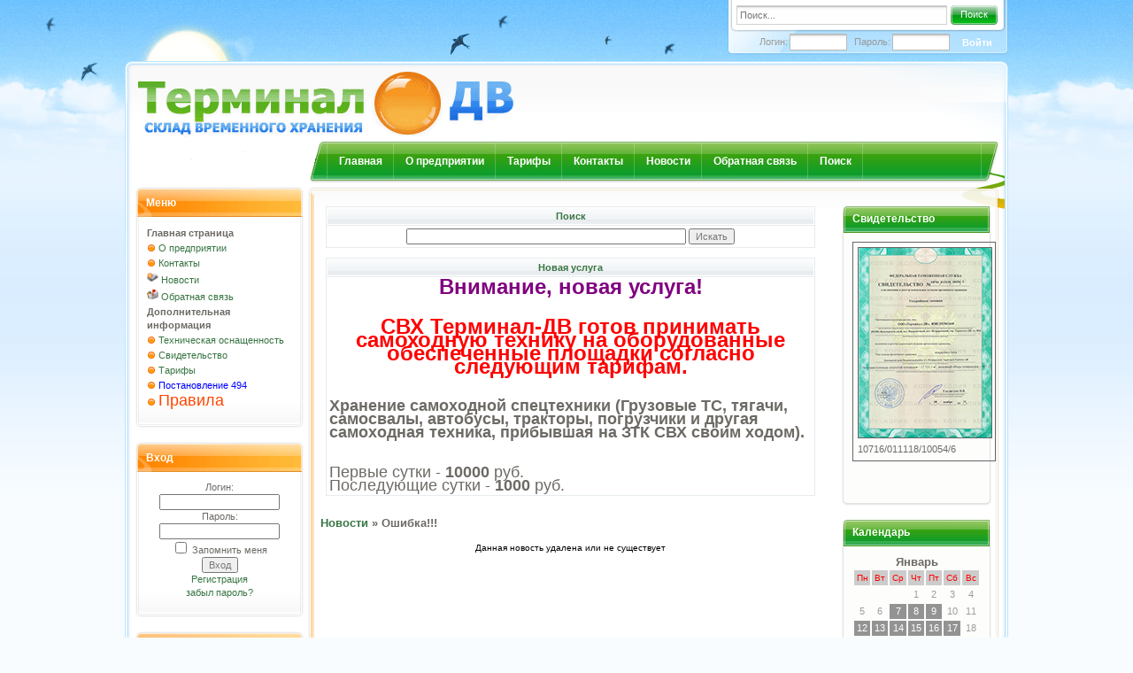

--- FILE ---
content_type: text/html; charset=windows-1251
request_url: http://terminal-dv.ru/index.php?set=news&mc=readfull&do=20110120063700
body_size: 5224
content:


 <!DOCTYPE HTML PUBLIC "-//W3C//DTD HTML 4.01 Transitional//EN">
<html>
<head>
<meta http-equiv="content-type" content="text/html; charset=windows-1251">
<title>СВХ Терминал-ДВ - Новости</title>

<meta name="resource-type" content="document">
<meta name="document-state" content="dynamic">
<meta name="distribution" content="global">
<meta name="author" content="ORKZ">
<meta name="copyright" content="Copyright (c) OrkZ">
<meta name="keywords" content="существует, удалена, новость, данная">
<meta name="description" content="свх, СВХ, таможня, таможенное, оформление, склад, временного, хранения, хранение, грузов, граница">
<meta name="robots" content="index, follow">
<meta name="revisit-after" content="1 days">
<meta name="rating" content="general">
<meta name="generator" content="4 OrkZ CMS ">
<meta name='yandex-verification' content='5327139d5f7c8f54' />
<link rel="shortcut icon" type="image/x-icon" href="templates/Paradise/favicon.ico" >
<link rel='stylesheet' href='templates/Paradise/style.css' type='text/css'>
<script language="javascript" type="text/javascript" src="core/js/Reflection.js"></script> 
<script language="JavaScript" type="text/javascript">
date = new Date();
a = date.getHours();
if (a > 7 && a < 21) {
	document.write("<link rel='stylesheet' href='templates/Paradise/css/header_day.css' type='text/css'>");
}
</script>
<script language="JavaScript" type="text/javascript">
<!--
function bookmark() {
	if (window.sidebar) {
		window.sidebar.addPanel("СВХ Терминал-ДВ", "http://terminal-dv.ru","");
	} else if (document.all) {
		window.external.AddFavorite("http://terminal-dv.ru", "СВХ Терминал-ДВ");
	}
}
// -->
</script>



</head>

<body id="page_bg">


 
<div id="pbg1"><div id="pbg2"><div id="pbg3"><div id="pbg4">
<div class="wrapper">
<div id="tophead">
	<div class="toolbar">
	<div class="searchform">
		<form action="index.php?set=search" method="post">
		<input type="text" name="slovo" value="Поиск..." onBlur="if(this.value=='') this.value='Поиск...';" onFocus="if(this.value=='Поиск...') this.value='';" class="inputstyle">
		<a href="javascript:document.SeatchForm.submit();" class="btn">Поиск</a>
		</form>
	</div>
		<span class="register">
<form action='index.php?set=users&mc=enter' method='post'><div><span>Логин:</span><input type='text' name='login' size='10' maxlength='25'></div><div><span>Пароль:</span><input type='password' name='pass' size='10' maxlength='25'></div><input type='submit' value='Войти' class='fbutton'></form>
		</span>
	</div>
</div>

<!-- HEADER -->
<div id="header"><div class="dleft"><div class="dright">
	<!-- LOGOTYPE -->
	
 	<a href="http://terminal-dv.ru" title="СВХ Терминал-ДВ" id="logotype" style="background-image: url(templates/Paradise/images/logotype.png);" >
	<img src="templates/Paradise/images/spacer.png" width="450" height="111" alt="СВХ Терминал-ДВ" />
	</a>
	<div id="banner">
	

	</div>
</div></div></div>

<!-- MENU -->
<div id="menuhead"><div class="dleft"><div class="dright">
<B><a href=/ >Главная</a></B><B><a href=?set=pages&mc=5 >О предприятии</a></B><B><a href=upload/files/tarifi01012026.pdf >Тарифы</a></B><B><a href=?set=pages&mc=3 >Контакты</a></B><B><a href=?set=news >Новости</a></B><B><a href=?set=feedback >Обратная связь</a></B><B><a href=?set=search >Поиск</a></B> 
</div></div></div>

<div class="s-left"><div class="s-right">
<div class="s-top"><div class="s-bottom">

	<div id="container">
		<div id="leftbox">
<div class="blocks"><div><div><div>
	<h3>Меню</h3>
	<table width=100% border=0 cellspacing=1 cellpadding=0><tr><td ><b><span>Главная страница</span></b><br></td></tr><table width=100% border=0 cellspacing=1 cellpadding=0><tr><td ><img src=templates/Paradise/images/red_dot.gif > <a href=?set=pages&mc=5><span>O предприятии</span></a><br></td></tr><table width=100% border=0 cellspacing=1 cellpadding=0><tr><td ><img src=templates/Paradise/images/red_dot.gif > <a href=?set=pages&mc=3><span>Контакты</span></a><br></td></tr><table width=100% border=0 cellspacing=1 cellpadding=0><tr><td ><img src=modules/news/ico.gif width=13  height=13> <a href=?set=news><span>Новости</span></a><br></td></tr><table width=100% border=0 cellspacing=1 cellpadding=0><tr><td ><img src=modules/feedback/ico.gif width=13  height=13> <a href=?set=feedback><span>Обратная связь</span></a><br></td></tr><table width=100% border=0 cellspacing=1 cellpadding=0><tr><td ><b><span>Дополнительная информация</span></b><br></td></tr><table width=100% border=0 cellspacing=1 cellpadding=0><table width=100% border=0 cellspacing=1 cellpadding=0><table width=100% border=0 cellspacing=1 cellpadding=0><tr><td ><img src=templates/Paradise/images/red_dot.gif > <a href=?set=pages&mc=1><span>Техническая оснащенность</span></a><br></td></tr><table width=100% border=0 cellspacing=1 cellpadding=0><tr><td align= ><img src=templates/Paradise/images/red_dot.gif > <a href=?set=pages&mc=7><span style="color: ;  font-family: ; font-weight: ; font-size: ;">Свидетельство</span></a><br></td></tr><table width=100% border=0 cellspacing=1 cellpadding=0><tr><td align= ><img src=templates/Paradise/images/red_dot.gif > <a href=upload/files/tarifi01012026.pdf><span style="color: ;  font-family: ; font-weight: ; font-size: ;">Тарифы</span></a><br></td></tr><table width=100% border=0 cellspacing=1 cellpadding=0><tr><td align= ><img src=templates/Paradise/images/red_dot.gif > <a href=?set=pages&mc=8><span style="color:blue;  font-family: ; font-weight: ; font-size: ;">Постановление 494</span></a><br></td></tr><table width=100% border=0 cellspacing=1 cellpadding=0><tr><td align= ><img src=templates/Paradise/images/red_dot.gif > <a href=upload/files/pravila_propusknogo_i_vnutriobektovogo_regimov_sklada_vremennogo_hraneniy_ooo_terminal-dv.pdf><span style="color:orangered;  font-family: ; font-weight: ; font-size:18px;">Правила</span></a><br></td></tr></table>
</div></div></div></div><table><tr><td></td></tr></table><div class="blocks"><div><div><div>
	<h3>Вход</h3>
	<form action=?set=users&mc=enter method=POST><center>Логин:<br><input type=text name=login>
<br>Пароль:<br><input type=password name=pass><br>
<input type=checkbox name=auto_login> Запомнить меня
<br><input type=submit value="Вход"><br>
<a href=?set=register>Регистрация</a><BR><a href=?set=register&mc=send_pass>забыл пароль?</a></form></center>
</div></div></div></div><table><tr><td></td></tr></table><div class="blocks"><div><div><div>
	<h3>Кто где?</h3>
	<TABLE width="170" border="0"><TR><TD width=10><img src="images/language/germany.png" border="0" align="center" alt="Germany" title="Germany"></TD><TD><b><font style='color:#008000;'>Bot</font></TD><TD><font style='color:#2666B9;'>search</font></TD></TR></TABLE><TABLE width="170" border="0"><TR><TD width=10><img src="images/language/russia.png" border="0" align="center" alt="Russia" title="Russia"></TD><TD><b><font style='color:#008000;'>Bot</font></TD><TD><font style='color:#2666B9;'>search</font></TD></TR></TABLE><TABLE width="170" border="0"><TR><TD width=10><img src="images/language/usa.png" border="0" align="center" alt="USA" title="USA"></TD><TD><b><font style='color:#008000;'>Bot</font></TD><TD><font style='color:#2666B9;'>news</font></TD></TR></TABLE>
</div></div></div></div><table><tr><td></td></tr></table><div class="blocks"><div><div><div>
	<h3>Новости</h3>
	<B><FONT SIZE="1" COLOR=""><A HREF="index.php?set=news&mc=readfull&do=20260117033840">17.01.26 (03:38:40)</A> </B><BR>Логика политиков меняет логистику....</FONT><hr></hr><B><FONT SIZE="1" COLOR=""><A HREF="index.php?set=news&mc=readfull&do=20260117021640">17.01.26 (02:16:40)</A> </B><BR>С 1 марта таможенные декларации будут направляться в заранее неизвестный декларанту и наименее загруженны...</FONT><hr></hr><B><FONT SIZE="1" COLOR=""><A HREF="index.php?set=news&mc=readfull&do=20260117020640">17.01.26 (02:06:40)</A> </B><BR>За 10 месяцев 2025 года товарооборот между двумя странами вырос на 35%, отметил Иван Волынкин....</FONT><hr></hr><B><FONT SIZE="1" COLOR=""><A HREF="index.php?set=news&mc=readfull&do=20260117020940">17.01.26 (02:09:40)</A> </B><BR>Китай полностью остановил закупки электроэнергии из России с 1 января 2026 г. Об этомPсообщаетP&quot;Комм...</FONT><hr></hr><B><FONT SIZE="1" COLOR=""><A HREF="index.php?set=news&mc=readfull&do=20260117011157">17.01.26 (01:11:57)</A> </B><BR>По 31 декабря 2027 г. сертификаты о происхождении товара формы СТ-1, предназначенные для таможенных орган...</FONT><hr></hr>
</div></div></div></div><table><tr><td></td></tr></table><div class="blocks"><div><div><div>
	<h3>Счетчик</h3>

<!-- Yandex.Metrika counter -->
<script type="text/javascript" >
   (function(m,e,t,r,i,k,a){m[i]=m[i]||function(){(m[i].a=m[i].a||[]).push(arguments)};
   m[i].l=1*new Date();
   for (var j = 0; j < document.scripts.length; j++) {if (document.scripts[j].src === r) { return; }}
   k=e.createElement(t),a=e.getElementsByTagName(t)[0],k.async=1,k.src=r,a.parentNode.insertBefore(k,a)})
   (window, document, "script", "https://mc.yandex.ru/metrika/tag.js", "ym");

   ym(96643382, "init", {
        clickmap:true,
        trackLinks:true,
        accurateTrackBounce:true,
        webvisor:true
   });
</script>
<noscript><div><img src="https://mc.yandex.ru/watch/96643382" style="position:absolute; left:-9999px;" alt="" /></div></noscript>
<!-- /Yandex.Metrika counter -->

</div></div></div></div></div>
		<div id="mainbox">
			<div id="maincontent">
<table width="98%" border="0" cellspacing="1" cellpadding="3" class="bgcolor4" align="center"><tr><th class="titleline">Поиск</th></tr><tr><td class="bgcolor1"><form name=searchans action='index.php?set=search' method=POST onSubmit='return CheckSearchForum();'>
 <table width=100% border=0 cellpadding=0 cellspacing=0>
  <tr>
   <td align=right>
   <CENTER>
   <input type=text name=slovo maxlength=80 size=50>
   <input type=submit value="Искать"></CENTER>
   </td>
  </tr>
 </table>
</form>
</td></tr></table><table border="0" cellspacing="2" cellpadding="0"><tr><td width="1" height="1" class="bgcolor1"></td></tr></table> 
<table><tr><td></td></tr></table><table width="98%" border="0" cellspacing="1" cellpadding="3" class="bgcolor4" align="center"><tr><th class="titleline">Новая услуга</th></tr><tr><td class="bgcolor1"><div align="center"><span style="color: purple"><span style="font-size: 24"><b>Внимание, новая услуга!</b></span></span></div><br><br><span style="font-family: Verdana"><div align="center"><span style="color: red"><span style="font-size: 24"><b>СВХ Терминал-ДВ готов принимать самоходную технику на оборудованные обеспеченные площадки согласно следующим тарифам.</b></span></span></div></span><br><br><span style="font-size: 18"><b>Хранение самоходной спецтехники (Грузовые ТС, тягачи, самосвалы, автобусы, тракторы, погрузчики и другая самоходная техника, прибывшая на ЗТК СВХ своим ходом).</b></span><br><br><br><span style="font-size: 18">Первые сутки - <b>10000 </b>руб.<br>Последующие сутки - <b>1000 </b>руб.</span></td></tr></table><table border="0" cellspacing="2" cellpadding="0"><tr><td width="1" height="1" class="bgcolor1"></td></tr></table> 
<table><tr><td></td></tr></table><h2><A HREF="index.php?set=news">Новости</A> » Ошибка!!!</h2><CENTER><FONT SIZE="1" COLOR="#000000">Данная новость удалена или не существует</FONT></CENTER><BR><BR>
	
			</div>
			<div id="rightbox">
<div class="blocks"><div><div><div>
	<h3>Свидетельство</h3>
	<CENTER><span class="image_frame" style="width:150px"><A HREF="upload/images/img8small.png" rel="lightbox" target='_blank'><img  src="upload/images/img8small.png" style=" border: 1px #666666 solid; width: 150px; height: 214px;" alt="10716/011118/10054/6" title="10716/011118/10054/6" border='1'/></A><span class="image_frame_text">10716/011118/10054/6</span></span></CENTER><BR><br>
</div></div></div></div><table><tr><td></td></tr></table><div class="blocks"><div><div><div>
	<h3>Календарь</h3>
	<table border=0 align=center><caption><b><font size=2>Январь</font></b></caption><tr><td align=center bgcolor=#cccccc><font size=1 color=red>Пн</font></td><td align=center bgcolor=#cccccc><font size=1 color=red>Вт</font></td><td align=center bgcolor=#cccccc><font size=1 color=red>Ср</font></td><td align=center bgcolor=#cccccc><font size=1 color=red>Чт</font></td><td align=center bgcolor=#cccccc><font size=1 color=red>Пт</font></td><td align=center bgcolor=#cccccc><font size=1 color=red>Сб</font></td><td align=center bgcolor=#cccccc><font size=1 color=red>Вс</font></td></tr><tr><td>&nbsp;</td><td>&nbsp;</td><td>&nbsp;</td><td width=25 align=center><font style=font-size:11px; color=#9D9D9D>1</td><td width=25 align=center><font style=font-size:11px; color=#9D9D9D>2</td><td width=25 align=center><font style=font-size:11px; color=#9D9D9D>3</td><td width=25 align=center><font style=font-size:11px; color=#9D9D9D>4</td></tr><tr><td width=25 align=center><font style=font-size:11px; color=#9D9D9D>5</td><td width=25 align=center><font style=font-size:11px; color=#9D9D9D>6</td><td width='15' align=center bgcolor='#939393' onmouseover="this.style.backgroundColor='#CCCCCC';" onmouseout="this.style.backgroundColor='#939393';"><a href='index.php?set=news&mc=read&date=07.01.26'><font style='text-decoration: none; font-size:11px;  cursor: hand;color: #FFFFFF;'>7</a></td><td width='15' align=center bgcolor='#939393' onmouseover="this.style.backgroundColor='#CCCCCC';" onmouseout="this.style.backgroundColor='#939393';"><a href='index.php?set=news&mc=read&date=08.01.26'><font style='text-decoration: none; font-size:11px;  cursor: hand;color: #FFFFFF;'>8</a></td><td width='15' align=center bgcolor='#939393' onmouseover="this.style.backgroundColor='#CCCCCC';" onmouseout="this.style.backgroundColor='#939393';"><a href='index.php?set=news&mc=read&date=09.01.26'><font style='text-decoration: none; font-size:11px;  cursor: hand;color: #FFFFFF;'>9</a></td><td width=25 align=center><font style=font-size:11px; color=#9D9D9D>10</td><td width=25 align=center><font style=font-size:11px; color=#9D9D9D>11</td></tr><tr><td width='15' align=center bgcolor='#939393' onmouseover="this.style.backgroundColor='#CCCCCC';" onmouseout="this.style.backgroundColor='#939393';"><a href='index.php?set=news&mc=read&date=12.01.26'><font style='text-decoration: none; font-size:11px;  cursor: hand;color: #FFFFFF;'>12</a></td><td width='15' align=center bgcolor='#939393' onmouseover="this.style.backgroundColor='#CCCCCC';" onmouseout="this.style.backgroundColor='#939393';"><a href='index.php?set=news&mc=read&date=13.01.26'><font style='text-decoration: none; font-size:11px;  cursor: hand;color: #FFFFFF;'>13</a></td><td width='15' align=center bgcolor='#939393' onmouseover="this.style.backgroundColor='#CCCCCC';" onmouseout="this.style.backgroundColor='#939393';"><a href='index.php?set=news&mc=read&date=14.01.26'><font style='text-decoration: none; font-size:11px;  cursor: hand;color: #FFFFFF;'>14</a></td><td width='15' align=center bgcolor='#939393' onmouseover="this.style.backgroundColor='#CCCCCC';" onmouseout="this.style.backgroundColor='#939393';"><a href='index.php?set=news&mc=read&date=15.01.26'><font style='text-decoration: none; font-size:11px;  cursor: hand;color: #FFFFFF;'>15</a></td><td width='15' align=center bgcolor='#939393' onmouseover="this.style.backgroundColor='#CCCCCC';" onmouseout="this.style.backgroundColor='#939393';"><a href='index.php?set=news&mc=read&date=16.01.26'><font style='text-decoration: none; font-size:11px;  cursor: hand;color: #FFFFFF;'>16</a></td><td width='15' align=center bgcolor='#939393' onmouseover="this.style.backgroundColor='#CCCCCC';" onmouseout="this.style.backgroundColor='#939393';"><a href='index.php?set=news&mc=read&date=17.01.26'><font style='text-decoration: none; font-size:11px;  cursor: hand;color: #FFFFFF;'>17</a></td><td width=25 align=center><font style=font-size:11px; color=#9D9D9D>18</td></tr><tr><th width=15 align=center bgcolor=#FFFFFF><a href="index.php?set=news&mc=read&date=19.01.26"><font style="text-decoration: none; font-size:11px;  cursor: hand; color:#FF6600;">19</a></th><td width=25 align=center><font style=font-size:11px; color=#9D9D9D>20</td><td width=25 align=center><font style=font-size:11px; color=#9D9D9D>21</td><td width=25 align=center><font style=font-size:11px; color=#9D9D9D>22</td><td width=25 align=center><font style=font-size:11px; color=#9D9D9D>23</td><td width=25 align=center><font style=font-size:11px; color=#9D9D9D>24</td><td width=25 align=center><font style=font-size:11px; color=#9D9D9D>25</td></tr><tr><td width=25 align=center><font style=font-size:11px; color=#9D9D9D>26</td><td width=25 align=center><font style=font-size:11px; color=#9D9D9D>27</td><td width=25 align=center><font style=font-size:11px; color=#9D9D9D>28</td><td width=25 align=center><font style=font-size:11px; color=#9D9D9D>29</td><td width=25 align=center><font style=font-size:11px; color=#9D9D9D>30</td><td width=25 align=center><font style=font-size:11px; color=#9D9D9D>31</td></tr></table><div align=center class="block_border"><a href="index.php?set=calendar" style=text-decoration: none;font-size:11px;color: #000000;><font size=1>Полный</font></a></div><TABLE class="bgcolor4" border="0" cellpadding="3" cellspacing="1" width="100%">
<TR class="bgcolor1">
	<TD>Сегодня: 19.01.26<BR>Крещение Господне / Богоявление.</TD>
</TR>
</TABLE>
</div></div></div></div><table><tr><td></td></tr></table><div class="blocks"><div><div><div>
	<h3>Облако тегов</h3>
	<span class="word size1"><A HREF="index.php?set=search&slovo=россия">россия</A></span>
<span class="word size1"><A HREF="index.php?set=search&slovo=году">году</A></span>
<span class="word size1"><A HREF="index.php?set=search&slovo=экспорт">экспорт</A></span>

</div></div></div></div><table><tr><td></td></tr></table><div class="blocks"><div><div><div>
	<h3>Счетчик</h3>
	
<table border=0 cellpadding=0 cellspacing=0 width=100%>
<tr><td><font size=1>Ваш IP</font></td><td align=right><font size=1><b>3.16.55.105</b></font></td></tr>
<tr><td><font size=1>Ваш IPS</font></td><td align=right><font size=1><b>computeamazonaws.com</b></font></td></tr>
</table><br>
<table border=0 cellpadding=0 cellspacing=0 width=100%>
<tr><td colspan=2 align=center><font size=1><b>Сегодня :</b></font></td></tr>
<tr><td><font size=1>Хитов : </font></td><td align=right><font size=1>83</font></td></tr>
<tr><td><font size=1>Хостов : </font></td><td align=right><font size=1>56</font></td></tr>
<tr><td><font size=1><b>Онлайн : </b></font></td><td align=right><font size=1><b>3</b></font></td></tr>
</table>
<table border=0 cellpadding=0 cellspacing=0 width=100%>
<tr><td colspan=2 align=center><font size=1><b>Всего :</b></font></td></tr>
<tr><td><font size=1>Хитов : </font></td><td align=right><font size=1>20919</font></td></tr>
<tr><td><font size=1>Хостов : </font></td><td align=right><font size=1>15078</font></td></tr>
<tr><td colspan=2 align=left><font size=1>Рекорд : <b>36</b> посетителей одновременно 20.12.2025 (17:08)</font></td></tr>
</table>
</div></div></div></div><table><tr><td></td></tr></table>			</div>
		</div>
	</div>

</div></div>
</div></div>
<div class="clr"></div>

<div id="menufoot"><div class="dleft"><div class="dright">
<B><a href=/ >Главная</a></B><B><a href=?set=pages&mc=5 >О предприятии</a></B><B><a href=upload/files/tarifi01012026.pdf >Тарифы</a></B><B><a href=?set=pages&mc=3 >Контакты</a></B><B><a href=?set=news >Новости</a></B><B><a href=?set=feedback >Обратная связь</a></B><B><a href=?set=search >Поиск</a></B> 
</div></div></div>

<!-- FOOTER -->
<div id="footer"><div class="dleft"><div class="dright">
	<div class="copyright">Powered by <a href="http://www.orkz.pogran.com" target="_blank" title="SET CMS">OrkZ CMS</a> &copy; 2007 OrkZ . All rights reserved. <br />
				Генерация: 0.46 сек.  <FONT style="COLOR:#669900;"">[Gzip: <font style="color:#669900">ON</font>]</FONT></div>
	<div class="count">
		<span><!-- count 1 88x31px --></span>
		<span><!-- count 2 88x31px --></span>
		<span><!-- count 3 88x31px --></span>
		<span><!-- count 4 88x31px --></span>
	</div>
</div></div></div>
<!-- FOOTER END-->

<div align="right">
<!--  -->
</div>
<!-- WRAPPER END-->
</div>

<!-- PAGE BG1,BG2,BG3,BG4 & SUN END-->
</div></div></div></div>
</body></html><A HREF="http://orkz.pogran.com">OrkZ CMS</A>

--- FILE ---
content_type: text/css
request_url: http://terminal-dv.ru/templates/Paradise/style.css
body_size: 314
content:
/*author: Rumin Sergey*/
/*Copyright: CENTROARTS.com*/
/*e-mail: gr-x@mail.ru, support@centroarts.com*/
/*URL: http://www.centroarts.com*/

@import url(css/engine.css);
@import url(css/theme.css);
@import url(css/blocks.css);
@import url(css/menu.css);
@import url(css/core.css);

.city {display: none;}

--- FILE ---
content_type: text/css
request_url: http://terminal-dv.ru/templates/Paradise/css/engine.css
body_size: 1515
content:
/*author: Rumin Sergey*/
/*Copyright: CENTROARTS.com*/
/*e-mail: gr-x@mail.ru, centroarts@mail.ru*/
/*URL: http://www.centroarts.com*/

.bgcolor1		{ background-color: #FFFFFF; }
.bgcolor2		{ background-color: #FAFAFA; }
.bgcolor3		{ background-color: #F5F5F5; }
.bgcolor4		{ background-color: #E8ECEE; }
.sort			{ background-color: #E8ECEE; }

.title			{ font-size: 1.2em; font-weight: bold; }
.title b		{ font-size: 1.8em; line-height: 1.8em; font-weight: normal; }
.bodyline		{ background-color: #FFFFFF; border: 1px solid #E8ECEE; }
.blockline		{ background-color: #FFFFFF; border: 1px solid #E8ECEE; border-top: none; }
.titleline		{ border: 1px solid #FFFFFF; }
.boxtitle		{ color: #FF5500; font-weight: bold; }
.content		{ color: #000000; }
.block-title	{ color: #2666B9; }
.storytitle		{ color: #2666B9; }
.storycat		{ color: #FF5500; }
.option 		{ color: #FF5500; font-weight: bold; }
.small			{ font-size: 0.9em; }
.code			{ color: #0000BB; font-family: 'Courier New', monospace; }
.letter			{ padding: 0px 0px 3px 0px; text-align: center; }
.letter a		{ font-size: 0.9em; }
.letter a:hover	{ background-color: #0f9d2a; color: #ffffff; }

legend			{ font-size: 10px; color:#E8ECEE !important; }
fieldset		{ border: 1px solid #E8ECEE; float: left; width: 100%; margin: 5px 0; }
code			{ color: #0000FF; }

th {
	color: #387543;
	height: 20px;
	font-size: 11px;
	font-weight: bold;
	text-decoration: none;
	background-color: #FFFFFF;
	background-image: url(../images/cellpic.gif);
	border: 1px #FFFFFF solid;
}

/*BB-EDITOR*/
.editor {
	margin: 0px 0px 1px 0px;
	width: 400px;
	height: 21px;
	border: 1px solid #d7dbcb;
	background-image: url(../../images/editor/bg.gif);
	background-repeat: repeat-x;
}

.editorbutton {
	float: left;
	cursor: pointer;
	padding: 2px 1px 0px 5px;
}

.smilies{
	margin: 0px 0px 1px 0px;
	width: 400px;
	border: 1px #2666B9 solid;
	background-color: #FFFFFF;
	text-align: center;
}

/*PAGELINK*/
div.pagelink {
	padding: 0 0 6px 0;
	text-align: left;
}

div.pagelink h4 {
	color: #959595;
	padding: 3px 0 6px 0;
	font-size: 1em;
	
}

div.pagelink span {
	background: #FFFFFF;
	border: 1px solid #EEEEEE;
	padding: 3px 6px;
	color: #bebebe;
}

div.pagelink a {
	border: 1px solid #EEEEEE;
	padding: 3px 6px;
	background: #FDFDFD;
	color: #BEBEBE;
	font-weight: bold;
}

div.pagelink a:hover {
	background: #ffa11d;
	border: 1px solid #ffa11d;
	color: #FFFFFF;
	font-weight: bold;
}

/*RATING*/
.rate {
	float: left;
	padding: 2px 1px 0px 5px;
}

.normal {
	float: left;
	width: 17px;
	height: 16px;
	background: url(../../images/rating.gif) top left repeat-x;
}

.hover {
	cursor: pointer;
	float: left;
	width: 17px;
	height: 16px;
	background: url(../../images/rating.gif) center left repeat-x;
}

.show {
	float: left;
	width: 17px;
	height: 16px;
	background: url(../../images/rating.gif) bottom left repeat-x;
}

/*ERRORS, INFO, WARNING*/
.warning, .info {
	background: #f8f8f8 url(../images/warnings_bg.png) left top repeat-x;
	border: 1px solid #e4e4e4;
	margin: 4px 0;
}

.warning div {
	background: url(../images/warnings_icon.gif) 10px center no-repeat;
	padding: 10px;
	padding-left: 60px;
	color: #f94614;
}

.info div {
	background: url(../images/info_icon.gif) 10px center no-repeat;
	padding: 10px;
	padding-left: 60px;
	color: #9d8770;
}

/*НАСТРОЙКА ПОЗИЦИИ ФОРМ*/
.left {
	clear: both;
	float: left;
	padding: 5px 5px 5px 0;
	width: 25%;
}

.center {
	float: left;
	padding: 5px 0 5px 0;
	width: 70%;
	white-space: nowrap;
}

.button {
	clear: both;
	padding: 5px 5px 5px 5px;
	text-align: center;
}

/*INPUT, TEXTAREA in MODULES*/
.account, .auto_links, .contact, .faq, .files, .jokes, .links, .media, .money,
.news, .order, .pages, .recommend, .rss_info, .search, .shop, .voting, .binput {
	width: 400px; 
	background: #fff url(../images/baseline.png) top repeat-x;
	border: 1px solid #d2d2d2;
}

.money { width: 350px; }
.rss_info { width: 190px; }
.search { width: 190px; }
.shop { width: 400px; }
.binput { width: 80px; }

/*INPUT BUTTONS*/
.fbutton {
	background: #92b50a url(../images/input_btn.png) top repeat-x;
	color: #fff;
	border: 1px solid #486e11;
	padding: 1px 6px;
	cursor: pointer;
}

/*LOGINFORM*/
.register div {
	float: left;
	padding: 0 3px;
}

.register div span{
	float: left;
	height: 19px;
	line-height: 19px;
	color: #999999;
}

.register input {
	float: left;
	width: 65px; height: 19px;
	border: 1px solid #bbbbbb;
	background: #fff url(../images/baseline.png) top repeat-x;
	margin: 0 2px;
}

.register .fbutton {
	float: left;
	width: 47px;
	background: transparent;
	color: #fff;
	border: none;
	font-weight: bold;
}
.register .enter{
	padding: 0 4px;
}

--- FILE ---
content_type: text/css
request_url: http://terminal-dv.ru/templates/Paradise/css/theme.css
body_size: 1959
content:
/*author: Rumin Sergey*/
/*Copyright: CENTROARTS.com*/
/*e-mail: gr-x@mail.ru, centroarts@mail.ru*/
/*URL: http://www.centroarts.com*/

/*Основная настройка ссылок*/
:link { color: #387543; text-decoration: none; }

:visited { color: #387543; text-decoration: none; }

:link:hover,
:visited:hover { color: #8db819; text-decoration: none; }

/*Настройка заголовков*/
h1 { font-size: 160%; font-weight: normal; }
h2 { font-size: 1.2em; line-height: 139%; font-weight: bold;}
h3 { font-size: 1.1em; line-height: 139%; font-family: Arial, Helvetica, sans-serif; font-weight: bold; margin: 0;}
h4 { font-size: 1.1em; }
h5 { font-size: 1.0em; font-weight: normal; text-align: center;}
h6 { font-size: 1.3em; font-weight: bold; }

h1, h4, h5, h6 {
    font-family: Tahoma, Verdana, Helvetica, sans-serif;
    margin: 0.5em 0 0.2em 0;
	line-height: 139%;
}

body, td, div {
	color: #6d6a65;
	font-size: 11px;
	font-family: Tahoma, Verdana, Helvetica, sans-serif;
	line-height: 139%;
	}

body {
	height: 100%; 
	padding: 0; margin: 0;
	background: #FFFFFF;
	text-align: center;
}

#page_bg { background: #fffcf8 url(../images/night/body_bg.jpg) left top repeat-x; }
#pbg1 { background: url(../images/night/page_bg1.png) 8% 19px no-repeat; }
#pbg2 { background: url(../images/night/page_bg2.png) 15% 48px no-repeat; }
#pbg3 { background: url(../images/night/page_bg3.png) 24% 38px no-repeat; }
#pbg4 { background: url(../images/night/page_bg4.png) 20% 15px no-repeat; }

p { margin: 3px 0; }
a img { border: 0; }
html { height: 100%; margin: 0; }
form { padding: 0; margin: 0;}
.clr {clear:both;}

/*UL, LI*/
ul {
	margin: 2px 0;
	padding: 0 0 0 5px;
    }

ul li {
	margin: 5px 0; padding: 0px 0 0px 14px;
	list-style-type: none;
	background: url(../images/arrow.png) left 5px no-repeat;
    }

li {
	margin: 5px 0; padding: 0px 0 0px 14px;
	list-style-type: none;
	background: url(../images/arrow.png) left 5px no-repeat;
    }

ul li a:link, ul li a:visited, ul li a:hover{
	color: #999;
	}

/*Линия стили для HR*/
hr	{ 
	height: 1px;
	border: solid #d8d8d8 0px;
	border-top-width: 1px;
}

/*Формы*/
input, textarea, select {
	color: #777;
	font-size: 1em;
	font-family: Tahoma, Verdana, Helvetica, sans-serif;
}

/*===== ОБЩЕЕ ОФОРМЛЕНИЕ =====*/
/*WRAPPERS*/
.wrapper {
	margin: auto;
	width: 998px;
	padding-bottom: 5px;
	text-align: left;
}

/*dleft, dright*/
.dleft, .dright { background-position: left; background-repeat: repeat-y; background-color: transparent; }
.dright { background-position: right; }

/*TOPHEAD*/
#tophead {
	height: 69px;
	position: relative;
	background: transparent url(../images/night/tollbar_sun.png) left top no-repeat;
}

/*TOOLBAR*/
.toolbar {
	width: 317px; height: 62px;
	position: relative;
	float: right;
	background: #FFFFFF url(../images/night/toolbar_bg.png) left top no-repeat;
}

/*SEARCHFORM*/
div.searchform {
	position: relative;
	width: 307px;
	float: left;
	padding: 6px 0 0 10px;
}

div.searchform input {
	float: left;
	width: 238px; height: 22px;
	padding: 3px;
	margin-right: 4px;
	border: 1px solid #d2d2d2;
	background: #FFFFFF url(../images/baseline.png) top repeat-x;
}

div.searchform a.btn {
	float: left;
	width: 53px; height: 22px;
	line-height: 21px;
	color: #fff;
	background: #039816 url(../images/search_btn.png) left top no-repeat;
	text-align: center;
}

div.searchform a.btn:hover {
	color: #fff;
	background: #70c47b url(../images/search_btn.png) left -22px no-repeat;
}

/*HEADER*/
#header, #header .dleft, #header .dright { height: 90px; position: relative; }

#header {
	background: #FFF url(../images/night/header_bg.png) top repeat-x;
}

#header .dleft {
	background-image: url(../images/night/header_left.png);
}

#header .dright {
	background-image: url(../images/night/header_right.png);
	padding-right: 17px;
}

/*Other*/
#logotype {
	position: absolute;
	width: 450px; height: 111px;
	top: -21px;
	left: 0;
	outline: none;
	background-position: right bottom; background-repeat: no-repeat; background-color: transparent;
}

#logotype img {
	display: block;
}

.register {
	position: absolute;
	top: 38px;
	right: 10px;
}

.register img { display: none; }
.register, .register a:link, .register a:visited { color: #fff; }
.register a:hover { color: #fff; text-decoration: underline; }

#banner {
	position: relative;
	margin-top: 17px;
	float: right;
	width: 468px; height: 60px;
}

/*SHADOWS*/
.s-left, .s-right, .s-top, .s-bottom { width: 100%; float: left; }

.s-left { background: #FFFFFF url(../images/night/shadow_left.png) left top repeat-y; }
.s-right { background: url(../images/night/shadow_right.png) right top repeat-y; }

.s-top { background: url(../images/shadow_top.png) left top no-repeat; }
.s-bottom { background: url(../images/shadow_bottom.png) left bottom no-repeat; }

#container {
	float: left;
	width: 967px;
	padding-left: 12px;
}

/* IE hack */
* html #container {width: 979px;}
/* END IE hack */

/*FOOTER*/
#footer, #footer .dleft, #footer .dright { height: 83px; }

#footer {
	position: relative;
	background: #FFF url(../images/night/footer_bg.png) top repeat-x;
}

#footer .dleft {
	background-image: url(../images/night/footer_left.png);
	padding-left: 19px;
}

#footer .dright {
	background-image: url(../images/night/footer_right.png);
	padding-right: 204px;
}

/*COPYRIGHT*/
.copyright {
	position: relative;
	float: left;
	color: #939393;
	display: inline;
	padding-top: 10px;
}

.copyright a:link, .copyright a:visited {
	color: #939393;
}

.copyright a:hover {
	color: #454545;
}

/*COUNTS*/
div.count {
	position: relative;
	float: right;
	display: inline;
	padding-top: 11px;
	width: 360px;
}

div.count span {
	display: block;
	float: left;
	width: 88px; height: 31px;
	margin-right: 2px;
}

.navi {
	background: url(../images/navibar_bg.png) left bottom no-repeat;
	height: 25px;
	overflow: hidden;
}

.navi a:link, .navi a:visited {
	height: 25px;
	line-height: 14px;
	padding: 0 8px;
	background: url(../images/navi_link.png) center -100px repeat-x;
	display: block;
	float: left;
	color: #828282;
	outline: none;
}

.navi a:hover {
	background: url(../images/navi_link.png) center bottom repeat-x;
	color: #3ca20e;
}

--- FILE ---
content_type: text/css
request_url: http://terminal-dv.ru/templates/Paradise/css/blocks.css
body_size: 1428
content:
/*author: Rumin Sergey*/
/*Copyright: CENTROARTS.com*/
/*e-mail: gr-x@mail.ru, centroarts@mail.ru*/
/*URL: http://www.centroarts.com*/


/*-----LEFTBOX-----*/
#leftbox {
	float: left;
	width: 190px;
}

#leftbox div.blocks{
	width: 190px;
	background: #FFF url(../images/leftbox_bg.png) left repeat-y;
	margin: 0 0 10px 0;
	position: relative;
}

#leftbox div.blocks div{
	background: transparent url(../images/leftbox_bottom.png) bottom left no-repeat;
	width: 190px;
}

#leftbox div.blocks div div{
	width: 190px;
	background: transparent url(../images/leftbox_top.png) top left no-repeat;
}

#leftbox div.blocks div div div {
	width: 166px;
	padding-bottom: 20px;
	margin-left: 12px;
	margin-right: 12px;
	padding-top: 10px;
	background: transparent;
}

#leftbox div.blocks div div div h3 a{ color: #fff; }
#leftbox div.blocks div div div h3 {
	color: #fff;
	margin: 0 0 18px 0;
}

#leftbox div.blocks div div div div {
	padding: 0px;
	margin: 0px;
}

/*-----RIGHTBOX-----*/
#rightbox {
	float: right;
	width: 187px;
}

#rightbox div.blocks{
	width: 169px;
	background: #FFF url(../images/rightbox_bg.png) left repeat-y;
	margin: 0 0 10px 18px;
	position: relative;
}

#rightbox div.blocks div{
	background: transparent url(../images/rightbox_bottom.png) bottom left no-repeat;
	width: 169px;
}

#rightbox div.blocks div div {
	width: 169px;
	background: transparent url(../images/rightbox_right.png) top left no-repeat;
}

#rightbox div.blocks div div div {
	width: 145px;
	padding-bottom: 20px;
	margin-left: 12px;
	margin-right: 12px;
	padding-top: 6px;
	background: transparent;
}

#rightbox div.blocks div div div h3 a{ color: #fff; }
#rightbox div.blocks div div div h3 {
	color: #fff;
	margin: 0 0 18px 0;
}

#rightbox div.blocks div div div div {
	padding: 0px;
	margin: 0px;
}

/*-----MAINBOX-----*/
#mainbox {
	width: 758px; height: auto;
	float: right;
	padding-top: 22px;
	padding-bottom: 14px;
}

#maincontent {
	float: left;
	width: 565px;
}

#maincontentw {
	float: left;
	width: 752px;
}


.basic {
	margin-bottom: 20px;
}



h3.ntitle {
	font-size: 1.9em;
	line-height: 1.9em;
	margin-bottom: 4px;
	color: #3ca20e;
}

h3.ntitle img {
	float: left;
	padding-right: 4px;
}

h3.btitle {
	padding-bottom: 7px;
	background: url(../images/dotted_orange.gif) left bottom repeat-x;
}

h3.btitle,
h3.btitle a:link,
h3.btitle a:visited {
	font-family: Arial, Helvetica, sans-serif;
	font-size: 13px;
	color: #547446;
	font-weight: bold;
	clear: both;
}

h3.btitle a:hover { color: #3ca20e; }

div.morefield {
	color: #a6a6a6;
	font-size: 10px;
	float: left;
	margin: 3px 0 4px 0;
	clear: both;
}

div.morefield span.arg {
	padding-right: 5px;
	padding-top: 3px;
	float: left;
}

div.basic .maincont {
	float: left;
	width: 100%;
	clear: both;
}

.basic .baseinfo
.basic .baseinfo a,
.basic .baseinfo p {
	font-size: 0.9em
}

.basic .baseinfo p { color: #9f998e; }

.basic .baseinfo {
	background: url(../images/baseinfo_bg.png) left top no-repeat;
	padding-left: 50px;
	height: 54px;
}

.dotted {
	width: 100%; height: 1px;
	float: left;
	margin: 3px 0 8px 0;
	background: url("../images/dotted.png") left top repeat-x;
	clear: both;
}

#mainbox .basic div.morelink {
	background: url(../images/baseline.png) left bottom repeat-x;
	float: left;
	width: 100%;
	padding: 13px 0 10px 0;
}

div.morelink .baseiconsw {
	float: left;
}

div.morelink .baseiconsw img {
	float: left;
	padding: 0 4px;
}

div.morelink .baseicons img {
	float: right;
	padding: 0 4px;
}

#mainbox .basic div.morelink b a {
	height: 19px;
	line-height: 18px;
	float: left;
}

span.argcom a {
	height: 19px;
	line-height: 18px;
	float: left;
	padding-left: 5px;
}

.price {
	font-size: 1.6em;
	line-height: 1.0em;
	color: #ff9915;
}

/*CENTER BLOCK & BASE*/
table.cblock {background: #fdfdfd; }

td.cblock-left {background: url(../images/cblock/cblock_middle_left.gif) left top repeat-y;}
td.cblock-right {background: url(../images/cblock/cblock_middle_right.gif) right top repeat-y;}

td.cblock-top {background: url(../images/cblock/cblock_center_top.gif) left top repeat-x;}
td.cblock-bottom {background: url(../images/cblock/cblock_center_bottom.gif) left bottom repeat-x;}

table.cblock div.maincont {
	padding: 4px;
}

/*БЫСТРОЕ МЕНЮ*/
div.blocks ul.navs		{list-style: none; padding: 0; margin: 0;}
div.blocks ul.navs li	{background: none; padding: 0; margin: 0; display: block;}
div.blocks ul.navs li a	{
	background: url(../images/quick_menu.png) left top no-repeat;
	color: #969696;
	width: auto;
	margin: 0;
	padding-left: 15px;
	height: 24px;
	line-height: 22px;
	display: block;
	overflow: hidden;
}

div.blocks ul.navs li a:hover {
	background: url(../images/quick_menu.png) left bottom no-repeat;
	color: #ff9000;
	text-decoration: none;
}

.basic-search {
	border: 1px solid #dcdcdc;
	background: url(../images/searchbase_bg.png) left top repeat-y;
}

.basic-search div.morelink {
	float: left;
	width: 100%;
}

.basic-search span.argcom {
	height: 19px;
	line-height: 18px;
	float: left;
	padding-right: 5px;
}


/*-----BASIC-----*/
table.basictop {
	background: transparent url(../images/basic_bottom.png) bottom right no-repeat;
	margin-top: 4px;
	margin-bottom: 2px;
}

table.basic {
	background: transparent url(../images/basic_top.png) top left no-repeat;
}

--- FILE ---
content_type: text/css
request_url: http://terminal-dv.ru/templates/Paradise/css/menu.css
body_size: 582
content:
/*author: Rumin Sergey*/
/*Copyright: CENTROARTS.com*/
/*e-mail: gr-x@mail.ru, centroarts@mail.ru*/
/*URL: http://www.centroarts.com*/

/*MENUHEAD*/
#menuhead, #menuhead .dleft, #menuhead .dright { height: 52px; }

#menuhead { background: #31a115 url(../images/menu_bg.png) top repeat-x; }

#menuhead .dleft {
	background-image: url(../images/night/menu_left.png);
	padding-left: 229px;
}

#menuhead .dright {
	background-image: url(../images/night/menu_right.png);
	padding-right: 17px;
}

#menuhead a:link, #menuhead a:visited {
	float: left;
	padding: 0 13px;
	height: 52px;
	line-height: 46px;
	color: #FFFFFF;
	outline: none;
	background: transparent url(../images/menu_link.png) right top no-repeat;
	font-family: Arial, Helvetica, sans-serif;
	font-weight: bold;
	font-size: 1.1em;
}

#menuhead a:hover{
	color: #FFFFFF;
	background: #e9b13a url(../images/menu_link.png) right -52px repeat-x;
}


/*MENUFOOT*/
#menufoot, #menufoot .dleft, #menufoot .dright { height: 22px; }

#menufoot { background: #fff }

#menufoot .dleft {
	background-image: url(../images/night/menufoot_left.png);
	padding-left: 12px;
}

#menufoot .dright {
	background-image: url(../images/night/menufoot_right.png);
	padding-right: 12px;
}

#menufoot a:link, #menufoot a:visited {
	float: left;
	padding: 0 8px;
	height: 22px;
	line-height: 22px;
	color: #727272;
	outline: none;
	background: transparent url(../images/menufoot_links.png) left -40px no-repeat;
	font-size: 1.0em;
}

#menufoot a:hover{
	color: #FFFFFF;
	background: #ff9e00 url(../images/menufoot_links.png) left top repeat-x;
}

--- FILE ---
content_type: text/css
request_url: http://terminal-dv.ru/templates/Paradise/css/core.css
body_size: 485
content:
.page1 {
font-family : Tahoma;
font-size : 8pt;
font-weight : bold;
border : 1px solid #c0c0c0;
padding-left : 5px;
padding-right : 5px;
padding-top : 1px;
padding-bottom : 1px;
background-image : url('images/cellpic.gif');
color : #c0c0c0;
}
.page2 {
font-family : Tahoma;
font-size : 8pt;
font-weight : bold;
border : 1px solid #c0c0c0;
padding-left : 5px;
padding-right : 5px;
padding-top : 1px;
padding-bottom : 1px;
background-image : url('images/cellpic.gif');
}
.page3 {
font-family : Tahoma;
font-size : 11px;
color : #ff6600;
font-weight : bold;
border : 1px solid #c0c0c0;
padding-left : 5px;
padding-right : 5px;
padding-top : 1px;
padding-bottom : 1px;
background-image : url('images/cellpic.gif');
}

/* teg pict*/
.image_frame {
    display: block;
    margin: 0px;
    padding: 5px;
    border: 1px #666666 solid;/**/
}

.image_frame_text {
    display: block;
    text-align: left;
    padding: 5px 0px 0px 0px;
}



/* облако tags 
.word {
    font-family: Verdana;
    padding: 4px 4px 4px 4px;
    letter-spacing: 3px;
}
*/

span.size0 {
    color: #339900;
    font-size: 9px;
}

span.size1 {
    color: #FFf;
    font-size: 10px;
}
span.size2 {
    color: #333;
    font-size:11px;
}
span.size3 {
    color: #666;
    font-size: 12px;
}
span.size4 {
    color: #999;
    font-size: 13px;
}
span.size5 {
    color: #aaa;
    font-size: 14px;
}
span.size6 {
    color: #bbb;
    font-size: 15px;
}
span.size7 {
    color: #ccc;
    font-size: 16px;
}
span.size8 {
    color: #ddd;
    font-size: 17px;
}
span.size9 {
    color: #ddd;
    font-size: 18px;
}


--- FILE ---
content_type: text/css
request_url: http://terminal-dv.ru/templates/Paradise/css/header_day.css
body_size: 645
content:
/*author: Rumin Sergey*/
/*Copyright: CENTROARTS.com*/
/*e-mail: gr-x@mail.ru, centroarts@mail.ru*/
/*URL: http://www.centroarts.com*/

/*MENU*/
#menuhead .dleft {
	background-image: url(../images/menu_left.png);
	padding-left: 229px;
}

#menuhead .dright {
	background-image: url(../images/menu_right.png);
	padding-right: 17px;
}

#menufoot .dleft {
	background-image: url(../images/menufoot_left.png);
	padding-left: 12px;
}

#menufoot .dright {
	background-image: url(../images/menufoot_right.png);
	padding-right: 12px;
}

#page_bg { background: #f8fcff url(../images/body_bg.jpg) left top repeat-x; }
#pbg1 { background: url(../images/page_bg1.png) 8% 19px no-repeat; }
#pbg2 { background: url(../images/page_bg2.png) 15% 48px no-repeat; }
#pbg3 { background: url(../images/page_bg3.png) 24% 38px no-repeat; }
#pbg4 { background: url(../images/page_bg4.png) 20% 15px no-repeat; }

/*TOPHEAD*/
#tophead {
	height: 69px;
	position: relative;
	background: transparent url(../images/tollbar_sun.png) left top no-repeat;
}

/*TOOLBAR*/
.toolbar {
	width: 317px; height: 62px;
	position: relative;
	float: right;
	background: #FFFFFF url(../images/toolbar_bg.png) left top no-repeat;
}


#header {
	background: #FFF url(../images/header_bg.png) top repeat-x;
}

#header .dleft {
	background-image: url(../images/header_left.png);
}

#header .dright {
	background-image: url(../images/header_right.png);
	padding-right: 17px;
}

/*SHADOWS*/
.s-left, .s-right, .s-top, .s-bottom { width: 100%; float: left; }

.s-left { background: #FFFFFF url(../images/shadow_left.png) left top repeat-y; }
.s-right { background: url(../images/shadow_right.png) right top repeat-y; }

#footer {
	position: relative;
	background: #FFF url(../images/footer_bg.png) top repeat-x;
}

#footer .dleft {
	background-image: url(../images/footer_left.png);
	padding-left: 19px;
}

#footer .dright {
	background-image: url(../images/footer_right.png);
	padding-right: 204px;
}